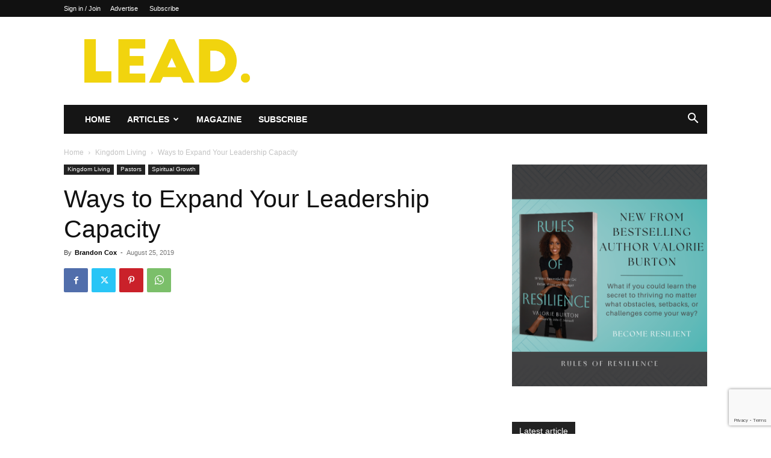

--- FILE ---
content_type: text/html; charset=utf-8
request_url: https://www.google.com/recaptcha/api2/anchor?ar=1&k=6LdB684UAAAAAL1WngzGOfKRjudiRiYbLpCBf3ED&co=aHR0cHM6Ly9yZWFkbGVhZG1hZy5jb206NDQz&hl=en&v=N67nZn4AqZkNcbeMu4prBgzg&size=invisible&anchor-ms=20000&execute-ms=30000&cb=4lvdtp7b5rjn
body_size: 48678
content:
<!DOCTYPE HTML><html dir="ltr" lang="en"><head><meta http-equiv="Content-Type" content="text/html; charset=UTF-8">
<meta http-equiv="X-UA-Compatible" content="IE=edge">
<title>reCAPTCHA</title>
<style type="text/css">
/* cyrillic-ext */
@font-face {
  font-family: 'Roboto';
  font-style: normal;
  font-weight: 400;
  font-stretch: 100%;
  src: url(//fonts.gstatic.com/s/roboto/v48/KFO7CnqEu92Fr1ME7kSn66aGLdTylUAMa3GUBHMdazTgWw.woff2) format('woff2');
  unicode-range: U+0460-052F, U+1C80-1C8A, U+20B4, U+2DE0-2DFF, U+A640-A69F, U+FE2E-FE2F;
}
/* cyrillic */
@font-face {
  font-family: 'Roboto';
  font-style: normal;
  font-weight: 400;
  font-stretch: 100%;
  src: url(//fonts.gstatic.com/s/roboto/v48/KFO7CnqEu92Fr1ME7kSn66aGLdTylUAMa3iUBHMdazTgWw.woff2) format('woff2');
  unicode-range: U+0301, U+0400-045F, U+0490-0491, U+04B0-04B1, U+2116;
}
/* greek-ext */
@font-face {
  font-family: 'Roboto';
  font-style: normal;
  font-weight: 400;
  font-stretch: 100%;
  src: url(//fonts.gstatic.com/s/roboto/v48/KFO7CnqEu92Fr1ME7kSn66aGLdTylUAMa3CUBHMdazTgWw.woff2) format('woff2');
  unicode-range: U+1F00-1FFF;
}
/* greek */
@font-face {
  font-family: 'Roboto';
  font-style: normal;
  font-weight: 400;
  font-stretch: 100%;
  src: url(//fonts.gstatic.com/s/roboto/v48/KFO7CnqEu92Fr1ME7kSn66aGLdTylUAMa3-UBHMdazTgWw.woff2) format('woff2');
  unicode-range: U+0370-0377, U+037A-037F, U+0384-038A, U+038C, U+038E-03A1, U+03A3-03FF;
}
/* math */
@font-face {
  font-family: 'Roboto';
  font-style: normal;
  font-weight: 400;
  font-stretch: 100%;
  src: url(//fonts.gstatic.com/s/roboto/v48/KFO7CnqEu92Fr1ME7kSn66aGLdTylUAMawCUBHMdazTgWw.woff2) format('woff2');
  unicode-range: U+0302-0303, U+0305, U+0307-0308, U+0310, U+0312, U+0315, U+031A, U+0326-0327, U+032C, U+032F-0330, U+0332-0333, U+0338, U+033A, U+0346, U+034D, U+0391-03A1, U+03A3-03A9, U+03B1-03C9, U+03D1, U+03D5-03D6, U+03F0-03F1, U+03F4-03F5, U+2016-2017, U+2034-2038, U+203C, U+2040, U+2043, U+2047, U+2050, U+2057, U+205F, U+2070-2071, U+2074-208E, U+2090-209C, U+20D0-20DC, U+20E1, U+20E5-20EF, U+2100-2112, U+2114-2115, U+2117-2121, U+2123-214F, U+2190, U+2192, U+2194-21AE, U+21B0-21E5, U+21F1-21F2, U+21F4-2211, U+2213-2214, U+2216-22FF, U+2308-230B, U+2310, U+2319, U+231C-2321, U+2336-237A, U+237C, U+2395, U+239B-23B7, U+23D0, U+23DC-23E1, U+2474-2475, U+25AF, U+25B3, U+25B7, U+25BD, U+25C1, U+25CA, U+25CC, U+25FB, U+266D-266F, U+27C0-27FF, U+2900-2AFF, U+2B0E-2B11, U+2B30-2B4C, U+2BFE, U+3030, U+FF5B, U+FF5D, U+1D400-1D7FF, U+1EE00-1EEFF;
}
/* symbols */
@font-face {
  font-family: 'Roboto';
  font-style: normal;
  font-weight: 400;
  font-stretch: 100%;
  src: url(//fonts.gstatic.com/s/roboto/v48/KFO7CnqEu92Fr1ME7kSn66aGLdTylUAMaxKUBHMdazTgWw.woff2) format('woff2');
  unicode-range: U+0001-000C, U+000E-001F, U+007F-009F, U+20DD-20E0, U+20E2-20E4, U+2150-218F, U+2190, U+2192, U+2194-2199, U+21AF, U+21E6-21F0, U+21F3, U+2218-2219, U+2299, U+22C4-22C6, U+2300-243F, U+2440-244A, U+2460-24FF, U+25A0-27BF, U+2800-28FF, U+2921-2922, U+2981, U+29BF, U+29EB, U+2B00-2BFF, U+4DC0-4DFF, U+FFF9-FFFB, U+10140-1018E, U+10190-1019C, U+101A0, U+101D0-101FD, U+102E0-102FB, U+10E60-10E7E, U+1D2C0-1D2D3, U+1D2E0-1D37F, U+1F000-1F0FF, U+1F100-1F1AD, U+1F1E6-1F1FF, U+1F30D-1F30F, U+1F315, U+1F31C, U+1F31E, U+1F320-1F32C, U+1F336, U+1F378, U+1F37D, U+1F382, U+1F393-1F39F, U+1F3A7-1F3A8, U+1F3AC-1F3AF, U+1F3C2, U+1F3C4-1F3C6, U+1F3CA-1F3CE, U+1F3D4-1F3E0, U+1F3ED, U+1F3F1-1F3F3, U+1F3F5-1F3F7, U+1F408, U+1F415, U+1F41F, U+1F426, U+1F43F, U+1F441-1F442, U+1F444, U+1F446-1F449, U+1F44C-1F44E, U+1F453, U+1F46A, U+1F47D, U+1F4A3, U+1F4B0, U+1F4B3, U+1F4B9, U+1F4BB, U+1F4BF, U+1F4C8-1F4CB, U+1F4D6, U+1F4DA, U+1F4DF, U+1F4E3-1F4E6, U+1F4EA-1F4ED, U+1F4F7, U+1F4F9-1F4FB, U+1F4FD-1F4FE, U+1F503, U+1F507-1F50B, U+1F50D, U+1F512-1F513, U+1F53E-1F54A, U+1F54F-1F5FA, U+1F610, U+1F650-1F67F, U+1F687, U+1F68D, U+1F691, U+1F694, U+1F698, U+1F6AD, U+1F6B2, U+1F6B9-1F6BA, U+1F6BC, U+1F6C6-1F6CF, U+1F6D3-1F6D7, U+1F6E0-1F6EA, U+1F6F0-1F6F3, U+1F6F7-1F6FC, U+1F700-1F7FF, U+1F800-1F80B, U+1F810-1F847, U+1F850-1F859, U+1F860-1F887, U+1F890-1F8AD, U+1F8B0-1F8BB, U+1F8C0-1F8C1, U+1F900-1F90B, U+1F93B, U+1F946, U+1F984, U+1F996, U+1F9E9, U+1FA00-1FA6F, U+1FA70-1FA7C, U+1FA80-1FA89, U+1FA8F-1FAC6, U+1FACE-1FADC, U+1FADF-1FAE9, U+1FAF0-1FAF8, U+1FB00-1FBFF;
}
/* vietnamese */
@font-face {
  font-family: 'Roboto';
  font-style: normal;
  font-weight: 400;
  font-stretch: 100%;
  src: url(//fonts.gstatic.com/s/roboto/v48/KFO7CnqEu92Fr1ME7kSn66aGLdTylUAMa3OUBHMdazTgWw.woff2) format('woff2');
  unicode-range: U+0102-0103, U+0110-0111, U+0128-0129, U+0168-0169, U+01A0-01A1, U+01AF-01B0, U+0300-0301, U+0303-0304, U+0308-0309, U+0323, U+0329, U+1EA0-1EF9, U+20AB;
}
/* latin-ext */
@font-face {
  font-family: 'Roboto';
  font-style: normal;
  font-weight: 400;
  font-stretch: 100%;
  src: url(//fonts.gstatic.com/s/roboto/v48/KFO7CnqEu92Fr1ME7kSn66aGLdTylUAMa3KUBHMdazTgWw.woff2) format('woff2');
  unicode-range: U+0100-02BA, U+02BD-02C5, U+02C7-02CC, U+02CE-02D7, U+02DD-02FF, U+0304, U+0308, U+0329, U+1D00-1DBF, U+1E00-1E9F, U+1EF2-1EFF, U+2020, U+20A0-20AB, U+20AD-20C0, U+2113, U+2C60-2C7F, U+A720-A7FF;
}
/* latin */
@font-face {
  font-family: 'Roboto';
  font-style: normal;
  font-weight: 400;
  font-stretch: 100%;
  src: url(//fonts.gstatic.com/s/roboto/v48/KFO7CnqEu92Fr1ME7kSn66aGLdTylUAMa3yUBHMdazQ.woff2) format('woff2');
  unicode-range: U+0000-00FF, U+0131, U+0152-0153, U+02BB-02BC, U+02C6, U+02DA, U+02DC, U+0304, U+0308, U+0329, U+2000-206F, U+20AC, U+2122, U+2191, U+2193, U+2212, U+2215, U+FEFF, U+FFFD;
}
/* cyrillic-ext */
@font-face {
  font-family: 'Roboto';
  font-style: normal;
  font-weight: 500;
  font-stretch: 100%;
  src: url(//fonts.gstatic.com/s/roboto/v48/KFO7CnqEu92Fr1ME7kSn66aGLdTylUAMa3GUBHMdazTgWw.woff2) format('woff2');
  unicode-range: U+0460-052F, U+1C80-1C8A, U+20B4, U+2DE0-2DFF, U+A640-A69F, U+FE2E-FE2F;
}
/* cyrillic */
@font-face {
  font-family: 'Roboto';
  font-style: normal;
  font-weight: 500;
  font-stretch: 100%;
  src: url(//fonts.gstatic.com/s/roboto/v48/KFO7CnqEu92Fr1ME7kSn66aGLdTylUAMa3iUBHMdazTgWw.woff2) format('woff2');
  unicode-range: U+0301, U+0400-045F, U+0490-0491, U+04B0-04B1, U+2116;
}
/* greek-ext */
@font-face {
  font-family: 'Roboto';
  font-style: normal;
  font-weight: 500;
  font-stretch: 100%;
  src: url(//fonts.gstatic.com/s/roboto/v48/KFO7CnqEu92Fr1ME7kSn66aGLdTylUAMa3CUBHMdazTgWw.woff2) format('woff2');
  unicode-range: U+1F00-1FFF;
}
/* greek */
@font-face {
  font-family: 'Roboto';
  font-style: normal;
  font-weight: 500;
  font-stretch: 100%;
  src: url(//fonts.gstatic.com/s/roboto/v48/KFO7CnqEu92Fr1ME7kSn66aGLdTylUAMa3-UBHMdazTgWw.woff2) format('woff2');
  unicode-range: U+0370-0377, U+037A-037F, U+0384-038A, U+038C, U+038E-03A1, U+03A3-03FF;
}
/* math */
@font-face {
  font-family: 'Roboto';
  font-style: normal;
  font-weight: 500;
  font-stretch: 100%;
  src: url(//fonts.gstatic.com/s/roboto/v48/KFO7CnqEu92Fr1ME7kSn66aGLdTylUAMawCUBHMdazTgWw.woff2) format('woff2');
  unicode-range: U+0302-0303, U+0305, U+0307-0308, U+0310, U+0312, U+0315, U+031A, U+0326-0327, U+032C, U+032F-0330, U+0332-0333, U+0338, U+033A, U+0346, U+034D, U+0391-03A1, U+03A3-03A9, U+03B1-03C9, U+03D1, U+03D5-03D6, U+03F0-03F1, U+03F4-03F5, U+2016-2017, U+2034-2038, U+203C, U+2040, U+2043, U+2047, U+2050, U+2057, U+205F, U+2070-2071, U+2074-208E, U+2090-209C, U+20D0-20DC, U+20E1, U+20E5-20EF, U+2100-2112, U+2114-2115, U+2117-2121, U+2123-214F, U+2190, U+2192, U+2194-21AE, U+21B0-21E5, U+21F1-21F2, U+21F4-2211, U+2213-2214, U+2216-22FF, U+2308-230B, U+2310, U+2319, U+231C-2321, U+2336-237A, U+237C, U+2395, U+239B-23B7, U+23D0, U+23DC-23E1, U+2474-2475, U+25AF, U+25B3, U+25B7, U+25BD, U+25C1, U+25CA, U+25CC, U+25FB, U+266D-266F, U+27C0-27FF, U+2900-2AFF, U+2B0E-2B11, U+2B30-2B4C, U+2BFE, U+3030, U+FF5B, U+FF5D, U+1D400-1D7FF, U+1EE00-1EEFF;
}
/* symbols */
@font-face {
  font-family: 'Roboto';
  font-style: normal;
  font-weight: 500;
  font-stretch: 100%;
  src: url(//fonts.gstatic.com/s/roboto/v48/KFO7CnqEu92Fr1ME7kSn66aGLdTylUAMaxKUBHMdazTgWw.woff2) format('woff2');
  unicode-range: U+0001-000C, U+000E-001F, U+007F-009F, U+20DD-20E0, U+20E2-20E4, U+2150-218F, U+2190, U+2192, U+2194-2199, U+21AF, U+21E6-21F0, U+21F3, U+2218-2219, U+2299, U+22C4-22C6, U+2300-243F, U+2440-244A, U+2460-24FF, U+25A0-27BF, U+2800-28FF, U+2921-2922, U+2981, U+29BF, U+29EB, U+2B00-2BFF, U+4DC0-4DFF, U+FFF9-FFFB, U+10140-1018E, U+10190-1019C, U+101A0, U+101D0-101FD, U+102E0-102FB, U+10E60-10E7E, U+1D2C0-1D2D3, U+1D2E0-1D37F, U+1F000-1F0FF, U+1F100-1F1AD, U+1F1E6-1F1FF, U+1F30D-1F30F, U+1F315, U+1F31C, U+1F31E, U+1F320-1F32C, U+1F336, U+1F378, U+1F37D, U+1F382, U+1F393-1F39F, U+1F3A7-1F3A8, U+1F3AC-1F3AF, U+1F3C2, U+1F3C4-1F3C6, U+1F3CA-1F3CE, U+1F3D4-1F3E0, U+1F3ED, U+1F3F1-1F3F3, U+1F3F5-1F3F7, U+1F408, U+1F415, U+1F41F, U+1F426, U+1F43F, U+1F441-1F442, U+1F444, U+1F446-1F449, U+1F44C-1F44E, U+1F453, U+1F46A, U+1F47D, U+1F4A3, U+1F4B0, U+1F4B3, U+1F4B9, U+1F4BB, U+1F4BF, U+1F4C8-1F4CB, U+1F4D6, U+1F4DA, U+1F4DF, U+1F4E3-1F4E6, U+1F4EA-1F4ED, U+1F4F7, U+1F4F9-1F4FB, U+1F4FD-1F4FE, U+1F503, U+1F507-1F50B, U+1F50D, U+1F512-1F513, U+1F53E-1F54A, U+1F54F-1F5FA, U+1F610, U+1F650-1F67F, U+1F687, U+1F68D, U+1F691, U+1F694, U+1F698, U+1F6AD, U+1F6B2, U+1F6B9-1F6BA, U+1F6BC, U+1F6C6-1F6CF, U+1F6D3-1F6D7, U+1F6E0-1F6EA, U+1F6F0-1F6F3, U+1F6F7-1F6FC, U+1F700-1F7FF, U+1F800-1F80B, U+1F810-1F847, U+1F850-1F859, U+1F860-1F887, U+1F890-1F8AD, U+1F8B0-1F8BB, U+1F8C0-1F8C1, U+1F900-1F90B, U+1F93B, U+1F946, U+1F984, U+1F996, U+1F9E9, U+1FA00-1FA6F, U+1FA70-1FA7C, U+1FA80-1FA89, U+1FA8F-1FAC6, U+1FACE-1FADC, U+1FADF-1FAE9, U+1FAF0-1FAF8, U+1FB00-1FBFF;
}
/* vietnamese */
@font-face {
  font-family: 'Roboto';
  font-style: normal;
  font-weight: 500;
  font-stretch: 100%;
  src: url(//fonts.gstatic.com/s/roboto/v48/KFO7CnqEu92Fr1ME7kSn66aGLdTylUAMa3OUBHMdazTgWw.woff2) format('woff2');
  unicode-range: U+0102-0103, U+0110-0111, U+0128-0129, U+0168-0169, U+01A0-01A1, U+01AF-01B0, U+0300-0301, U+0303-0304, U+0308-0309, U+0323, U+0329, U+1EA0-1EF9, U+20AB;
}
/* latin-ext */
@font-face {
  font-family: 'Roboto';
  font-style: normal;
  font-weight: 500;
  font-stretch: 100%;
  src: url(//fonts.gstatic.com/s/roboto/v48/KFO7CnqEu92Fr1ME7kSn66aGLdTylUAMa3KUBHMdazTgWw.woff2) format('woff2');
  unicode-range: U+0100-02BA, U+02BD-02C5, U+02C7-02CC, U+02CE-02D7, U+02DD-02FF, U+0304, U+0308, U+0329, U+1D00-1DBF, U+1E00-1E9F, U+1EF2-1EFF, U+2020, U+20A0-20AB, U+20AD-20C0, U+2113, U+2C60-2C7F, U+A720-A7FF;
}
/* latin */
@font-face {
  font-family: 'Roboto';
  font-style: normal;
  font-weight: 500;
  font-stretch: 100%;
  src: url(//fonts.gstatic.com/s/roboto/v48/KFO7CnqEu92Fr1ME7kSn66aGLdTylUAMa3yUBHMdazQ.woff2) format('woff2');
  unicode-range: U+0000-00FF, U+0131, U+0152-0153, U+02BB-02BC, U+02C6, U+02DA, U+02DC, U+0304, U+0308, U+0329, U+2000-206F, U+20AC, U+2122, U+2191, U+2193, U+2212, U+2215, U+FEFF, U+FFFD;
}
/* cyrillic-ext */
@font-face {
  font-family: 'Roboto';
  font-style: normal;
  font-weight: 900;
  font-stretch: 100%;
  src: url(//fonts.gstatic.com/s/roboto/v48/KFO7CnqEu92Fr1ME7kSn66aGLdTylUAMa3GUBHMdazTgWw.woff2) format('woff2');
  unicode-range: U+0460-052F, U+1C80-1C8A, U+20B4, U+2DE0-2DFF, U+A640-A69F, U+FE2E-FE2F;
}
/* cyrillic */
@font-face {
  font-family: 'Roboto';
  font-style: normal;
  font-weight: 900;
  font-stretch: 100%;
  src: url(//fonts.gstatic.com/s/roboto/v48/KFO7CnqEu92Fr1ME7kSn66aGLdTylUAMa3iUBHMdazTgWw.woff2) format('woff2');
  unicode-range: U+0301, U+0400-045F, U+0490-0491, U+04B0-04B1, U+2116;
}
/* greek-ext */
@font-face {
  font-family: 'Roboto';
  font-style: normal;
  font-weight: 900;
  font-stretch: 100%;
  src: url(//fonts.gstatic.com/s/roboto/v48/KFO7CnqEu92Fr1ME7kSn66aGLdTylUAMa3CUBHMdazTgWw.woff2) format('woff2');
  unicode-range: U+1F00-1FFF;
}
/* greek */
@font-face {
  font-family: 'Roboto';
  font-style: normal;
  font-weight: 900;
  font-stretch: 100%;
  src: url(//fonts.gstatic.com/s/roboto/v48/KFO7CnqEu92Fr1ME7kSn66aGLdTylUAMa3-UBHMdazTgWw.woff2) format('woff2');
  unicode-range: U+0370-0377, U+037A-037F, U+0384-038A, U+038C, U+038E-03A1, U+03A3-03FF;
}
/* math */
@font-face {
  font-family: 'Roboto';
  font-style: normal;
  font-weight: 900;
  font-stretch: 100%;
  src: url(//fonts.gstatic.com/s/roboto/v48/KFO7CnqEu92Fr1ME7kSn66aGLdTylUAMawCUBHMdazTgWw.woff2) format('woff2');
  unicode-range: U+0302-0303, U+0305, U+0307-0308, U+0310, U+0312, U+0315, U+031A, U+0326-0327, U+032C, U+032F-0330, U+0332-0333, U+0338, U+033A, U+0346, U+034D, U+0391-03A1, U+03A3-03A9, U+03B1-03C9, U+03D1, U+03D5-03D6, U+03F0-03F1, U+03F4-03F5, U+2016-2017, U+2034-2038, U+203C, U+2040, U+2043, U+2047, U+2050, U+2057, U+205F, U+2070-2071, U+2074-208E, U+2090-209C, U+20D0-20DC, U+20E1, U+20E5-20EF, U+2100-2112, U+2114-2115, U+2117-2121, U+2123-214F, U+2190, U+2192, U+2194-21AE, U+21B0-21E5, U+21F1-21F2, U+21F4-2211, U+2213-2214, U+2216-22FF, U+2308-230B, U+2310, U+2319, U+231C-2321, U+2336-237A, U+237C, U+2395, U+239B-23B7, U+23D0, U+23DC-23E1, U+2474-2475, U+25AF, U+25B3, U+25B7, U+25BD, U+25C1, U+25CA, U+25CC, U+25FB, U+266D-266F, U+27C0-27FF, U+2900-2AFF, U+2B0E-2B11, U+2B30-2B4C, U+2BFE, U+3030, U+FF5B, U+FF5D, U+1D400-1D7FF, U+1EE00-1EEFF;
}
/* symbols */
@font-face {
  font-family: 'Roboto';
  font-style: normal;
  font-weight: 900;
  font-stretch: 100%;
  src: url(//fonts.gstatic.com/s/roboto/v48/KFO7CnqEu92Fr1ME7kSn66aGLdTylUAMaxKUBHMdazTgWw.woff2) format('woff2');
  unicode-range: U+0001-000C, U+000E-001F, U+007F-009F, U+20DD-20E0, U+20E2-20E4, U+2150-218F, U+2190, U+2192, U+2194-2199, U+21AF, U+21E6-21F0, U+21F3, U+2218-2219, U+2299, U+22C4-22C6, U+2300-243F, U+2440-244A, U+2460-24FF, U+25A0-27BF, U+2800-28FF, U+2921-2922, U+2981, U+29BF, U+29EB, U+2B00-2BFF, U+4DC0-4DFF, U+FFF9-FFFB, U+10140-1018E, U+10190-1019C, U+101A0, U+101D0-101FD, U+102E0-102FB, U+10E60-10E7E, U+1D2C0-1D2D3, U+1D2E0-1D37F, U+1F000-1F0FF, U+1F100-1F1AD, U+1F1E6-1F1FF, U+1F30D-1F30F, U+1F315, U+1F31C, U+1F31E, U+1F320-1F32C, U+1F336, U+1F378, U+1F37D, U+1F382, U+1F393-1F39F, U+1F3A7-1F3A8, U+1F3AC-1F3AF, U+1F3C2, U+1F3C4-1F3C6, U+1F3CA-1F3CE, U+1F3D4-1F3E0, U+1F3ED, U+1F3F1-1F3F3, U+1F3F5-1F3F7, U+1F408, U+1F415, U+1F41F, U+1F426, U+1F43F, U+1F441-1F442, U+1F444, U+1F446-1F449, U+1F44C-1F44E, U+1F453, U+1F46A, U+1F47D, U+1F4A3, U+1F4B0, U+1F4B3, U+1F4B9, U+1F4BB, U+1F4BF, U+1F4C8-1F4CB, U+1F4D6, U+1F4DA, U+1F4DF, U+1F4E3-1F4E6, U+1F4EA-1F4ED, U+1F4F7, U+1F4F9-1F4FB, U+1F4FD-1F4FE, U+1F503, U+1F507-1F50B, U+1F50D, U+1F512-1F513, U+1F53E-1F54A, U+1F54F-1F5FA, U+1F610, U+1F650-1F67F, U+1F687, U+1F68D, U+1F691, U+1F694, U+1F698, U+1F6AD, U+1F6B2, U+1F6B9-1F6BA, U+1F6BC, U+1F6C6-1F6CF, U+1F6D3-1F6D7, U+1F6E0-1F6EA, U+1F6F0-1F6F3, U+1F6F7-1F6FC, U+1F700-1F7FF, U+1F800-1F80B, U+1F810-1F847, U+1F850-1F859, U+1F860-1F887, U+1F890-1F8AD, U+1F8B0-1F8BB, U+1F8C0-1F8C1, U+1F900-1F90B, U+1F93B, U+1F946, U+1F984, U+1F996, U+1F9E9, U+1FA00-1FA6F, U+1FA70-1FA7C, U+1FA80-1FA89, U+1FA8F-1FAC6, U+1FACE-1FADC, U+1FADF-1FAE9, U+1FAF0-1FAF8, U+1FB00-1FBFF;
}
/* vietnamese */
@font-face {
  font-family: 'Roboto';
  font-style: normal;
  font-weight: 900;
  font-stretch: 100%;
  src: url(//fonts.gstatic.com/s/roboto/v48/KFO7CnqEu92Fr1ME7kSn66aGLdTylUAMa3OUBHMdazTgWw.woff2) format('woff2');
  unicode-range: U+0102-0103, U+0110-0111, U+0128-0129, U+0168-0169, U+01A0-01A1, U+01AF-01B0, U+0300-0301, U+0303-0304, U+0308-0309, U+0323, U+0329, U+1EA0-1EF9, U+20AB;
}
/* latin-ext */
@font-face {
  font-family: 'Roboto';
  font-style: normal;
  font-weight: 900;
  font-stretch: 100%;
  src: url(//fonts.gstatic.com/s/roboto/v48/KFO7CnqEu92Fr1ME7kSn66aGLdTylUAMa3KUBHMdazTgWw.woff2) format('woff2');
  unicode-range: U+0100-02BA, U+02BD-02C5, U+02C7-02CC, U+02CE-02D7, U+02DD-02FF, U+0304, U+0308, U+0329, U+1D00-1DBF, U+1E00-1E9F, U+1EF2-1EFF, U+2020, U+20A0-20AB, U+20AD-20C0, U+2113, U+2C60-2C7F, U+A720-A7FF;
}
/* latin */
@font-face {
  font-family: 'Roboto';
  font-style: normal;
  font-weight: 900;
  font-stretch: 100%;
  src: url(//fonts.gstatic.com/s/roboto/v48/KFO7CnqEu92Fr1ME7kSn66aGLdTylUAMa3yUBHMdazQ.woff2) format('woff2');
  unicode-range: U+0000-00FF, U+0131, U+0152-0153, U+02BB-02BC, U+02C6, U+02DA, U+02DC, U+0304, U+0308, U+0329, U+2000-206F, U+20AC, U+2122, U+2191, U+2193, U+2212, U+2215, U+FEFF, U+FFFD;
}

</style>
<link rel="stylesheet" type="text/css" href="https://www.gstatic.com/recaptcha/releases/N67nZn4AqZkNcbeMu4prBgzg/styles__ltr.css">
<script nonce="OOsLQ3IxLAwEyCUmv_0UeA" type="text/javascript">window['__recaptcha_api'] = 'https://www.google.com/recaptcha/api2/';</script>
<script type="text/javascript" src="https://www.gstatic.com/recaptcha/releases/N67nZn4AqZkNcbeMu4prBgzg/recaptcha__en.js" nonce="OOsLQ3IxLAwEyCUmv_0UeA">
      
    </script></head>
<body><div id="rc-anchor-alert" class="rc-anchor-alert"></div>
<input type="hidden" id="recaptcha-token" value="[base64]">
<script type="text/javascript" nonce="OOsLQ3IxLAwEyCUmv_0UeA">
      recaptcha.anchor.Main.init("[\x22ainput\x22,[\x22bgdata\x22,\x22\x22,\[base64]/[base64]/[base64]/ZyhXLGgpOnEoW04sMjEsbF0sVywwKSxoKSxmYWxzZSxmYWxzZSl9Y2F0Y2goayl7RygzNTgsVyk/[base64]/[base64]/[base64]/[base64]/[base64]/[base64]/[base64]/bmV3IEJbT10oRFswXSk6dz09Mj9uZXcgQltPXShEWzBdLERbMV0pOnc9PTM/bmV3IEJbT10oRFswXSxEWzFdLERbMl0pOnc9PTQ/[base64]/[base64]/[base64]/[base64]/[base64]\\u003d\x22,\[base64]\\u003d\\u003d\x22,\x22w4pPdMKvwrFJTsK4bkJhw6AiwqXCt8OSwrpawp4+w7InZHrCj8KUworCk8OLwpA/KMOYw6jDjHwawoXDpsOmwovDikgaLMKcwooCBD9JBcOtw7vDjsKGwpVqViJSw5sFw4XCpzvCnRFyRcOzw6PCgyLCjsKbX8O0fcO9wrZ2wq5vJy8ew5DCv1HCrMOQPMO/[base64]/CgX8OBcOILUXCkVApw5LDuwjClU0tQsOKw4sSw7/[base64]/BRXCh8KSc3XDuh/[base64]/DgsOZwrzCqXJ4R8KaU1g7fsOLw75zwpN4K07DqDBDw6pKw53CisKew4QIE8OAwp7Cs8OvJG7ClcK/[base64]/[base64]/DokTCrMKdGsO9w5YQVMOQbcODw5Z5w500wp/Cs8ONRy/[base64]/Du8OxYcOba0tLw5QhFWopXMKuwqNWFcOMw67DrsO5b2N7QMK1wrnCu0duwoXCnjTCqgIhw7BLUicsw63DpW0FVH7Csz5Dw47CrDfCiXdQw5BoKMKKwprDj0LCkMKYwo4Hw6/[base64]/Du8OzacKRNcORw6/ClhQEw73ClMKCF8KrLy7Dp2UkwqbDmcKSwo7DrcKMw4pOLsOXw6A1MMKaF3Yhwo3DhAMVaFsIOT3Dq2rDsjJ7VgHCnMOCw6hAfsK9Dg5pw6ROZMOMwoRUw7nCugE2dcOTwplRb8KXwo8tfk59w60/woQ3wpbDm8KKw57DvUlSw7Ijw7HDgC4VQ8O5wpNZZMKZBFjCtmHDpmwGWsKqZ0TCtydGPcKtCsKtw43CjxrDjkArwpQiwqx5w7ZEw5HDqMOrw4nDpsKTSTHDogoVdl1XJDwJwrxQwq8Xwrtgwo1gOAjCkA7Cv8KBwqElw49Xw6XCpF4/w6bCpQfDhcK8w7nCkn/DjyjCgsOPMT5BAMOpw5pVwqfCk8OGwr0Lwqdmw4EnbsO/wpXDnsKqL1bCpcOFwopkw6rDuT4iw7TDucKHDnEVZDnChRZmZsORdWPDp8KPwqzCrR7Cj8OVw6jCucK3wp00TMK2bMK+L8O6wrzDtmw0woIcwofCpXwhNMKscsKvXj7Cv1U1E8K3woTDusOZPi0mI2PCjGvCv3/DlyA3aMOMaMOFBFnCjlHCvjnDnn7DlMOscsOcwrfCtcOMwqp1GyPDkcOFBsODwqXCpsK8Y8KwFi5xQWbDicOfKcOyPG4kw5lHw5HDhmlpwo/Dq8KYwosSw7wtWmA/IDhqwos1wrLDsVk7B8Kdw6XCujAnGRjChAJiDcKST8KLd3/DpcOewoUeBcK7JQlzw7IlwpXDs8OECDXDr3XDn8KlN00iw5XCq8KJw7XCu8OAwrfDrHQGwojDmCjDr8OQR0tZZ3o6woDCksK3w5PCu8KtwpJoNTogZGMYw4DDiHXDrQnDu8Khwo7ChcKbaX3DtFPCtMOyw4HDo8KAwpcIKR/CsUklRT3DrMOtJmTDgE3CkcKAw67CjVE3Kj0swr/Dh0PCtC5MG0tww77DoDdwCjZ9EMOeX8KJH1jDoMObeMK4w58JVTBkwrvCgMOdccKBA3kRGsOVwrHCsQrCswkzwrDDpcOywpvCjsOPw4bCvsKFwqkhwoXCrMKbJsK5wqjCvBQiwrMkSVfClMKlw7bDmcKmA8OYW3zDkMOWeivDsGXDnsK9w6toUsOaw7/[base64]/w5/Cgx86fcK6UsOew4Bjw4FceTbDjMOPwpPDizFuw7TCmhMXw6jDlk0mwr/DnEZOwrxYNC/CgB7DhcKGwqnCmcKbwq5cw6/ChsKDclzDusKVK8KEwqV8wpcNw4jCl18iw7oZwobDnR5QwrXDscONwr9jYg/[base64]/[base64]/CrcOxwq5vT8OiwqHCtcK3bcK6wqRJw6PCg2/DusK5fsK3wpEiwplvfXw6wofCosOzV0hhwrxuw4vCpWFAw7o/SBoxw60Tw6bDo8OeJWwXWUrDmcOJwrNJdsO0wpHDm8OaMsKkXMOtW8KpGhLCosKwwojDu8OnKVAsSFXCj3o/[base64]/[base64]/CosO7dWnDuDHDs8OJBCXCrsO/wqF1A8Kww54Cw7slG0k6b8Ktdn3CgsOAwr9fwojCgcKYw6ELAgbDhFjCvRFAw404wrVAOwQiw69TeTHDh1cMw6HDoMK2XAtOwr9qw5MLwqbDmTbCvRXCocOtw5jDnsKACwFXasKxwr/DqCjDoh0lJsOLQsKxw5YQHsOBwrLCucKbwpXDkcOEOwt8SRPDiHTCrcOKwonClRcww6LCscOYD1nCq8K5d8O0M8Owwo/Dty/Dqyx/NCvCjW00w4zChGg9I8KdNsKmbkjDnEDCjUYpecO4OMOAwrDCnXoPw4rCrsKmw4loJB/DqVx3ARLCixYkwqDDlVTCrGLCugVUwqYSw7PDo3lgL3kVf8KtGkwlacO6wrRTwrwjw6cLwpw9Qj/DrjkvAcOsfMKNw6PCm8OZw5nCsVYeC8Oww6cgbsO6IH0Qfng5wq8ewrliwp/Ci8KrfMO2woTDn8K4YkESKH7CtsOswpgow5tOwoXDtgHClcKBwrNyw6HCoQvCicKYPD0cPE3DhsOoUTAow7bDoj/Cs8OCw71zMFI9wowIK8K9TMOXw6MOwqIxGMKnw4nDpMOJGcOvwpxlRBfDk0QeAMKTcUfCoX0lwpjCg2EJw6F/YcKWfXXCrCrDsMKaX3bCh2Afw4ZPdcKJCMKvU2UoUQ/[base64]/w6LDjMO0wq8pw7oWJHYywq4xNMOrwozDhlY6bhIUbsOXwrbDm8ObLE3DqR/DowxmOcK5w6PDjsOYwqfCn1pywqDCiMOeacOXwrEYLCPCo8O9cC1Fw73CrDHDmSNbwqtbB21hfE/DoE/CvcKeLQ3Di8K3wp8JYcOIwrjDpsOww5rDnMKswrvCkDHDg17DpcOtS1/[base64]/Ds8K/Z8OxwpZfwp4+w7zCvixzwrvDgH3DhcOKw5hJMBZPw6TCij54woArasO7w6fClUlnw5/Cn8OeDcKmHgzCmirCq2JywoZrwrkNJ8ODemJGw7/CpMO/[base64]/wpQzwo4fwr93OlsMw7dVw4XDljN9BsONfsOMwq5tSGoxLGPChiEHwp/[base64]/CqWlwYMOKADHDg8OZw7ARwq/Dj0QKMGAjE8OuwpMKX8Kzw7EfXU7CnsK1RmTDoMOow65vw7XDscKqwq1SSWwGw5rCpDl1wpt1aB44w5rDncK8w4/DscKOwp8ywoTCkh4fwqDDjcK5FcOtw75FTMODRD3CrX/Cs8Kew4vCjl57QcObw5hREl54UnPChsOYY0fDm8OpwqUFw5lRXHPDiwQ7woPDscKYw4LDrcKhw7tvC34KAls8XzrDoMOzR25Vw77CuD/Cq087wqEQwpJ+wqPCpMO0w6AHw5jCgsKhwoDDoxXDrxPDtDELwotiIFXClMOlw6TCgsKVw47CrsOFU8KOLMO8w4PDp27CrMK9wqUSwrrCmHF/w7fDmsKaQBoIwr/Dv3HDsg/CgMOdwq7CoGRIwpdRwqLCocOrDsK8UsO+Y1BLPyIzfsK0wrkHw7gnaFUoZMOVLkciCDPDhTtRecOrChAEIMKKKXbCg1LCu39/w6ZKw5DCgcOBwqZcwrPDjwATbDM+wonDvcOSwrHCo2XDq3nDlcOiwotew6rDnigXwqHDpiPDnsKqw7rDsV8fwrwBw7Niw6rDsmTDqCzDv2HDqsKFBRfDssK/wq/DmncPwogOD8Knw49RDMKqfMOxw6LCgsOOGiHDpMKxw7lCw6xCw5/ClzJpVlXDlsO0w73CtgdLesKWw5DCrsKafW/[base64]/DhcKKw4TCiMKgw58DHBPDoy50JcOzwpDCl8K9w7bDrMKiw6jDlMKAacOcG1DCiMOiw7o4OlZoFsO5PnTCu8K/[base64]/DvsK1w4wswo/Du8OXw4vCvC91MsK2worCqMKhw7oEbcOsw5HCtcOSwoA9IsOIMALChXoSwqzDpMOfD2PDhyhCw75TViYGXX7ClsO8bAMPw7FEwrYKTh54Sks+w4bDjcKOwpF7wpMrBm0BY8KMGAxUHcOzwp3Ck8KJZ8OsY8Oawo/[base64]/w6jCp23ClGTCp8KyExIyNcKXw6otCVfCvsKJwrAmRUjClMK2ZMKgLx8uPsK/[base64]/[base64]/CvQJBegJ/w7vDqcO8wpl7wpZYwrXCjRwxw7/[base64]/G2gsZgDDtcOka8OBw6gGUg1IZUjCgMKGHRxsYlxxQMObBsOVKyRaBATDt8OWQ8KDE0F7eTdWXnA3wpPDihdRXMKpwojChTDCmQJGw6Bawp4QOhRfwr3DmgHCikjDn8O+w5VEw6xLIcO/wql2w6PClcKuZ0zDiMOqEcK/N8KZwrPDrsOLw47DnBvDvy9WKiPCq3xYGUnDpMOlw6o/w4jCicKVwo7CnDgqw6xNLmDDvh8/[base64]/DvsKwwo4EJzwtw5h7KsOIasKAecKhw5FJw7XDvcKew6VfbMO5wqHDqxt4wp7DrMOSW8Opwo4eXsOuQ8KDKcOPacOvw6DDt23DqcKkFsKKWhrDqw7DmFIwwoh5w4HCrlfCrm3CvcK/CMO3STvDpcOkKcK4ecO+EC7CscOfwrjDkFl0R8OdHsKkw4zDvCDDjMOzwrHDlMKYWsKHw6fCucOQw5nDsRcoL8Kra8OFXggIRMOtQjjCjxHDiMKHd8KmRcKrw6zCiMKKChHCvsKvwpvCrjl/[base64]/w5TDs8KfEMOxw6lzw4gMccOfUysiwpDCkxrDu8Ohw68Db2gdUH7CvF/ClCIOwrLDg0PCrsOBQ1XCrcKPUmjCpcOcDlRlw4jDlMOxwoXDgsOUIVEFZcODw6xSNRNWwqoiKMK7ScKnw75WWMK1Ij12QMKoNsK/wobCpsOZw4RzW8KAHz/CtsOXHQbCssKSwq3CgHfCgsOFcnNRF8Kzw77Dj21Nw7HClsKbC8K6wocES8KKFF7DusKnw6rCjg/CozcSwrcwZ3dwwoLCtg9qwppVw77CpcK6w5/[base64]/[base64]/[base64]/wqxzw73Cphojw7scVMKQwpM0w79Pw4fCqSBnw4pZwqfDr2dKLMKjCMO5N2HDliZ7esOhwp1HwrbDmWpJwp4JwpoqU8Oqw5cVwoPCoMOYwokfaXLCl2/DrcOvMELCnsOHPGrDjMKHwqYQIl4zY1tXw4siOMKBJHwBNWQqEsOrB8KNw583Ni/DrWo4w6t+wolhw5jDkWnCt8OEAlB6D8OnDHkPE3DDkG1bE8OLw6MVY8KRQVrCqiouID/DqMO1w5PDm8Krw4HDizXDmcKxBmXCucOqw6DCqcK6w71cAkk+wrN0KcKRw45TwrYYdMOEBC7CvMKmw5jDkcKUwo3DtC4hwp0+HsO3wqzDgCrDssO8JcO0w55mw7ohw5gCwpNeX3DDiUkEwpgcb8OQw5hfMsKrP8KfMTAbw7vDtgzDgH/Cqn7DrE/DjUfDp1gkcifCm1TDtldkasOvwpgvwqZswoodwqpAwptBWsOnNhbDlVFzL8Kmw7sOWzJewop/HMKww6xHw6fCmcOZw7hhI8OKwoUAOcKPwo/Di8KZwqzCijdrwrjCjhQ9GMK9ccOyG8KOw5Ufwqkxw5xXcnXCncOgE1/ChcKIFHNXwpvDhD5fJTHDncO9wrkmwrhxTFdXK8ObwoXDjVDDh8OkSsORXMKUK8KmZWzCgMOxw6nDuwZww7TDrcKhwrTDvwpxwpvCp8KYw6thw6Jnw4/DvX5eC3bCjcOtbMKKw7B7w73DuhHCoHtPw6Jsw6LClCLDngBLDsKiO1TDi8OULyrDoRoefcKAwp7DtcOhBsKbZGhhw7hUIsKmw5jCtsKlw6PDh8KFBgYhwp7CjDJ8KcKWw4jClCkfFCPDpMKuwpkIw6/DmVwuKMOpwqXCgRXDtE9Awq7DtsONw77Ch8OJw4tuIMO5VXgye8OebXBjLjtfw5jDq2FJwrNVwptlw6XDqSZ5wrXCjjEGwppewqddYiXDgcKFw61gw51+EgRcw4Qjw7XCpcKbJVlQU0vCkm7CgcK/wpDDsQs0w4UUw5/[base64]/Cn8Olwos3wqLCtMOFw4bDgjfCpHkJSsOLwrADA3PCjcKSw7nCosOrwqzCnnrCocOAw5DDoSLDjcKNw4XCncKVw6x2GyVIOMOrwqQBwrxaLcOkJw8sHcKLIGrDucOpBMOSw4DCgBrDuxB4ezhNw7rDrnIZW3LDt8K9GgXDuMO7w7tMOG3ChDHDvMOow7Ynwr/Dm8O6eFrDp8Oew5tReMOXwqfCtcKhHi54ZVbDvS4+wrxFfMKwCMOfwogWwqg7w6fCuMKWB8Kqw7ZOwojClcOBwqEhw53Di0zDtMOXKwFywq7Cm04/NMOiQsOPwobDtMOiw7vDqXHCv8K1RGwSw6jDo0vCik/[base64]/DnMOYw6RNWnbDiUzDv8OkKUHCsMKOACNjLcK+Mx1/wprDmcObSVQIw5ksdx0JwqMeGhTDusKjw68WN8OnwoHCi8OGLBPCiMO+w4PDgAjDrsOTwo0jwpUyeWzDlsKXfcOFGRbCtcKNQG7DjMKgwoFJZUUUwq48SEIsdcK5wpF3wrTDrsObw4VzDjvDmiddwpZWw7JVwpJDw6ZKw5DCjMOlwoMpYcKiSDnDksKtw70zwqHDry/DhMOEw5F5GEYQwpDDk8K9w4UWAnRfwqrCvFfDoMKuf8KIw6zDsEZ/woc9w7UVwqfDr8KnwqQCNHLDhjDCsyTCscOTCcKEw4FPwr7DgMOvfljCtEXCpjDDjn7DoMK5RcOtTcOiRlHDnsO+w4DCvcOZC8Kiw6TDtcO6ScKIHcK9PsOhw4Vee8OhHMOlw43ClsKVwqVvwqhFwqUIw6www7bCjsKpw77CksKybiUzJil6bFBawpUCw7/[base64]/ClcOtesOGwq0ywr3CgiAnMipiC8KeKF0mPsKCW8KISVzCrSvDrcKXPThKwoA9w7N/wpzCmMODD2tIGMK2w7XDhi/[base64]/DpcOVW0PCnMKWwqnCj2tMN8KBw5hZwrjCscOiVcK0HzPCuRrCrCfDv3B4KMK0J1fCq8KVwoszwpoERcOAwqXCpS7Cr8OncWrDrF1nFcOkasKkJz/DnTHCk1bDvnVWesKvw6PDpRZOMkJAcR1hWUtFw4thIlXDtnrDjsKNw7DCsWMYT3zDrRojJEXCmsOlw7AFWcKrT0I4wpdlUk5dw6vDlMOrw6LChEcowqRsehM6woJcw5HDm2FywqtrZsKBw4fCucKRw4Ihw7IUHsOnwp7CpMK6f8OBw53DuyTDq1PCo8Kfw4/Cn0ssGiZ5wqvDlQ3DrsKMFwHCrj1xw7vCuyzDvDUKw6AGwobDkMOYwrtswoDCjArDssK/wo1iERN1wo12IMKSw7LCn0fDi0rClTzCv8Ouw6VLwoLDkMK/wqrDrT9pfcOMwoPDkcKLwp0bM2TCt8OEwpcsdcKkw4/Ch8Olw6vDjcKpw6PDjQrCm8KYwo1pwrZ+w50CPsOhUsKVwrxDLsKaw63CksOcw7EPSRtoXwTDmBbCoVfDtBTCsg5UZcKyQsOoJcKQQyV6w78yHGDChDfCs8KOEMK5w7HDs31MwoUSJMO/BsOFwoF7QcOeUsKbGhp/w75gZA5AWsO2w5vDoRrDsClpw4/[base64]/DisOcw4peAyLDj3wvw43CmcOsw7XCnw3DjV3Dr8KRwpIWw4QrYkk/wrvDoyvCrsKTw7t/w6PClcOmQMOZwrRUwoBiwrrDslHDrcOnMHbDrsOcw4vDr8OgdMKEw4JiwpYuYRM9GVFTAmDDh1RTwo5kw4rDq8K8wpHDqcOpBcOWwpw0dsKIWsKww6DCpEoSZCrCp1DCg3LDtcKUw4bDsMOIwpdmw5EKRwPCtiDCmU/CgwPDvsKcw75JNsOrwqg/dMOSLcOtBsKCw6/CtMOgwpxiwrRDwoXDnnMWwpcpwobDjQVGVMOVeMOnw53Dm8OoWDwBwrfCmEZNeBVCPCrDlMK2WMK/eSEwVMK0Q8KgwrHDo8O3w6PDsMKUZEXCq8OLc8Ovw4vCmsOOZV7Dk2wsw4nDlMKrWinCk8OIwr7Dhn/Ct8OoccOef8OdQ8K/wpjCq8OKJMKbwopaw5xoOsOrw4Jtw6cQMF5Ww6Vdw7HDq8KLwrx5wpjDsMO8wqkbwoPCumfDpMOBw4/DomcOaMK/w7bDkFh/w4J5cMO8w5MQGsKMLCUzw5Y3YsORMiYYw5w5w6J1wqNzRhB7OjbDicOSeALCpx8Cw4fDlMODwrDDkB3DlzjCicOkw6YOwp7Cn2MxXcK8w7p/w5vCvSrDvCLDlsOiw4rCjz/ClMOHwr3CvmfDlcO9w6vCiMK7wrzDqEY2dcO8w78pw5bCkcODXG3CjMONXX/DthnDsB8iw6jDsx/DqGjDiMKRCBzCucKaw5E3ScKcCy4+PhHDgGw1wqECCRjDnETCvMOpw6cKwqFAw6VEEcOdwrQ7H8KswrIYWBM1w57DqMOJCsOMMjkXw4tGHMKNwqxaPRREw7PCm8O+w74fFnzCiMO9PsOHw5/[base64]/DlsOpwod6Ww57aVLDrhvDpS/Du8O9woYXFcKSw5vDgiwbYEjDnF/[base64]/DvsKMW8OddF8hSsK/w4BkasKWVSXDgMKGHsKLwo0Nwo5sJyTDqcO+QcOhREbCtcO6w7V2w40TwpHCk8Ohw65LQEMvHsKyw6kcEMKrwpwWwqdWwpRREMK1XnjCv8O/DsKTfMOSHQbCu8OjwrjCksOgbklHwpjDnCcwHi/Cm1XDvghFw7DDmwfChQ0yU17CngNKwr3DhcOfw57DqDMNw63DtsONw5jCmSMJZMKIwqVLw4dEGsOpGivCjMOdPsK7O3zCk8KEwpYRw5MHI8KAwojCriIwwo/DjcOQKDjCi0Ahwo1iw6nDpcKfw7I4wp/CnHwnw4YCw6s4QFbClsOJJcOwFsObFcKYIMKdemVhawFFTnbCpcOCw6nCs3MLwqVuwpDCpMOEfMKgw5XCriscwp1hUH3DtyDDqQU/w6IXcCbDiyFJwpZnwqEPHsK4ZSRQw6AsYMOWOEQjwqlhw6vClGkTw79Uw5xDw4fDmm9JDg9zGsKpScOSEMK/[base64]/[base64]/ChMOxIXVSWzLCucKrwokNwo7CgcO5ecKJSMK3w5LCnwNEalrDrShJwogaw7TDq8OFUBx+wrTCuGlhw6HCr8OnMsOScsKcBA99w63CkwjCuHHCh1J7ccK1w7d2WS0ewp9OUzPCrhJIUcKPwqjCukFnw4vCvDbCi8ObwobDgTnDocKZNcKLw6/DoHfDjMONwonDjH7CvwZkw4tiwpEMOAjCu8K7w6fCp8O1C8O7RCTCkcOyfiYWwooZZhvDtwTCg3kSE8OCRwLDtnrCk8KIwojDnMK3WWZtw6nDjMO/wrIxw4tuw4TDuj3DpcKkw5Zfw6Nbw4NSw4JYOMK9OnDDmMOZw7HDvsOkGcOew47DsTESLMK4cH/Dun1NccK8C8Orw5BbWE51wogSwoTCi8O/T3XDrcKGJsOlX8O2w5bChnFUScKKw6lkECjCuRvCkhvDm8KgwqhbL2HCvsKqwpLDsQdrYMO6w5nDv8KZWk/DuMOKwpYVHm8/w4sew6rDm8O+LMOVwpbCscKCw4QUw5x+wr0Cw6TDv8Kuc8OIR3bCssO9bmQjF3DCnipHaTrCjcKya8KqwqkFw5Mow4lzw67DtsKgw79iwqzCoMO/[base64]/wo1cwrVqdwgoO8OtWQXCuXHChcOZw75Sw5lpw4sCWTAmRcOmBlPDtcKCNsOkekttdWjCjT93w6DDv394FcOXw7tlwrxWw4YYw5YbekZ5G8OCScOmw41Iwqpiw7zDtMK8EcKKwqxAKUk/ScKAwqV6KgJ8REUiw4LCnMKOTMKQM8OtTTTCgQLCqsOLL8KhH3hSw63DnsOxQ8OYwro9IMKgOSrCmMOHw4DClkXCoWtQwrrCisOAw5EISntTHsKICBbClB/[base64]/CucOTw6LDnsKsKMKWwoUYw6LCpMKVwo5odMOLwr3ChsOKRcKLYRHDvsKTBSfDt2llLcKvwqnChMOmQcKxNsOAwr7CvRzDuhTDkkfCoSbCusKEOho/w6NUw4PDmsOsDVHDrHXCkwYwwrrDqcKAF8OEwr8kw7Enwq/CpsOSVcO1D0LClsKpw5PDmQHClzLDucK2w4pDDsOfFWIeT8KsGMKBEsOrLEY7QcOswp8qN07Ci8KCW8OJw50cwr08U2gsw4F0w4zDpsKfcMKKw4Azw7/DosKhwozDk10vZcKgwrHCo3zDh8Oaw7oowoVvwo3CgMOUw7zCoDFlw7dqwq1Sw5vCuT3DnH9kWXVHN8Kowq0WR8Ojw7HDk0PDlsOiw7BvTMO1S3/Cm8K4HXgYSg8wwotXwp8HQ2fDpcOkWGbDt8KmDG4gw5dPA8OIw5zCpA3Cq2zCrwXDg8KZwoXCo8OKCsK8H3/DrVhIw4BRQMKlw6Y9w4ITCcOOJSbDqMKNQMKEw73Dg8KwZhwQFMK7woLDuEFKw5nCh0fCj8ORFsO8FFXDghzDuznDsMO5KH7Dizc7wpJNBkVUBsOdw6RgM8Krw77CozHCpnPDvcKjw5/DuzVrw7DDqh11GcOwwqjDjhHCjSJJw6LCunMUwq/[base64]/Dl3XDtcOZLsOKwrrCpFDCk2FxQcONSjldH8Ovw7lxw5YxwqDCk8OEFQZ4w4zChgXDqsKTaiY4w5nDrTjCqcOnwpHCqFrCjzhgPE/DsncQSMKWwonCtT/DkcOqJnfCvDJdBXUDTsKwYj7CvMOFwpc1w5siw50PJsO7wrrCtMOewqjCrR/Dm2sVf8KKFMO+O0fCp8OtazgNYsOeXUN1QADDjMKCw6zDqXfDssOWw58Ow4dFwqUOwocTdnrCvMOeJcK+GcOVBMKOfMO6wqQ4w6IBaCFeEnw6w7/ClFjDtWVAwrzCgMO1YhMEOgbDjsKXNidBG8KbBirCr8K7OQpTwpZqwq/CvcKfTG3Cqw/DlsKAwoDDhsKjHznDhVPDsU3Cs8OVOg3DuTUHeRbClGIewpTCu8K2czPDth4hw57Cj8Kmw5vCvsKgalYTei0oBMOcwphTE8KpLEp+wqF4w5jCo2/[base64]/IxUhIHMjJ0zCpmHDpEHDuCcJwpUkw69/[base64]/w5bCv8OXJmpIw7nDkXnChMOBw7PDuHzCvmpfw7hUwrENBcKEwrTDu0oIwqTDnkDCnMKgJMOAw6c6GsKVTDN/[base64]/DrADDssOGBh/DhibCpGETe8KdwqrCgwHCizjCtFHClWHDmH/[base64]/bT8rw68fw4LDgcOmM8OQw5fCuA3DokImYn3CvMKyNhdFw5fClR/[base64]/DuQbDgcOlTMKJKGLDl8Obw7nCmiJwwo0TLzU0w5UefMK6N8OOw5pzfzF5wqVoEgTCqXNzMsOCSRhtacKVw6TDsRwUXcO+ZMKDV8K/dBjDqE/[base64]/FBDChMKff0VgAzvDt8OZwp8COcKIwozCtcKRw5vCkAY/QD7Dj8KmwofCggMtwp7CvcK0wpYyw7jDgcKZwp7DsMKrdSltwp7DnGDCpVsawq7DmsKRwqobccKCw7djfsKYwqESbcKOwpjCgcOxK8OQC8Ozw5HDnFTCvMKFw4omdMO0FcKRecKGw5XCgcOdMcOGNw/DvSoewqNHwrjCvsKmIsOENcOyC8OtEHNZQA3CqD3CnsKaH29Tw6cww4HDhExzFg/CnAFQUsOCLMOdw7nDncOLw5fCiArCiFLDug5ww6DCjjXDs8OQwrnDo1jDrcKFwpYCw5lVw4gow5EeJA7Cox/Dtlk8w4DChTh8W8ODwqAbwq1LCMKPw77CkcKVAsKVwpPCpQjCsh/[base64]/[base64]/Cg8OIdCsHwrQ3dMOUQsK9wpzDucKJf2Jiwp8HwoIlC8OiwpIwKMKPw6RQdsKWw41JfsO4wqMmBMK0DsOYGMKhFsOdbcOPDiTCusK+w4tNwrrDphPDm3/[base64]/DlR7DvUPCscO7Ez7Cm8Osw4/CunrDkcOpwq7CrDBGw4jDm8OhJxg/wrQywrRcJivCpgFNGcOww6VSwq/Dnz1TwqFjZsOBasKjwpXCpcK/wpzCqEUPwp9QwoPCrMOOwpvDr0rDmsO/PsKHwonCjQh0CGM9EgnCpsOvwqlow59Wwo04PMKPCMOzwovDuiXCqB8Vwq1kSGrDt8KUw7ZZZhUqOsKTwrs+QcO1dl59w5oUwq9FJRrDmcO8woXCs8K5agpywqPDhMK+wozCvATDkjvCvHnCs8KWw6Ziw44Cw7/[base64]/DqMO9wqbDg8Oyw6rCnW5NbsKKwpcoJhs4w7nDgi7DoMOZw4vDnsOiU8OswozDrMKhw4XCtTlmwo8PXMOOwpFUwodvw7/DgsOGOkrCjVTCsm50wooWDcOtwojDocKiV8K+w4vCjMK0w7ZMNgnDsMKmwp/CiMOXPF3DokUuwpHDoHwKw63CpEnDo3F9dl5VcsOQO2FFWlPDhlnCscO2w7LCkMOWFEnClk7Cows/UTfCh8OBw7lCw4hywr5uwp0qbhjCkmPDkcOBfMO+J8KsbQcpwoPCgGgIw5/CmknCo8OAbMO1bR7ClsKFwrHDlcOTw6kBw4nDkMOfwr/Ct2s/wrdtB1HDjcKTw5PCssKedVUrOSA/wo4pesOQwrxCIMOVwqvDr8O+wp/[base64]/[base64]/[base64]/w6XCsXolw6NTVcKdeMKtTsKKwpPDj8KkKErCm0xNwp0/wqwnwpkHw49sNMOZw7LCmzkvTMOuCX/Dq8K3KX3Dr2RVeh7DoC/Chl3DrMKTw59pwoBJa1XDlTsQwq/CpcKpw6AvQMKSbQ3DpD3CnMKjw68tYsO8w5RxXcOOwqfCj8KtwqfDkMOtwoFOw6AoXsKBw5c2w6DClmdhQsOOw5DCjH1wwp3CncKGKDd/wr1jwoDCpsOxwo5OI8Owwq0iwr3CssOYIMKERMOpw7oRXQPDocOuwox+AQTCnHLCjTRNw53CgltvwonCu8OIaMOaMCdCwoLDi8KUfFDCvsK8fDjCiXPCsyrDkj51b8O3EcOFXMOqw4hiw5cnwrzDnMK1w7XCvi7CqsOswrkNwonDt1/Dhnd2NA5+PzXCnMOHwqQvBsOxwqp8woIvwoAoX8K4w5PCnMOFPyJsfsOVwogOwo/[base64]/[base64]/DvB5mB8Obc0rCqwLCtcOEasOgwqjDtk8JRMOzHsKFw7wMwr/DlGnDoF8TwqnDu8KjasOcQcO0w7h7wp1BK8O/RC44w5JkBiTDusKcw4d6J8KiwrjCjEhsFsOLwoLCo8ODw7rDpg8FTsK/VMObwpE8YkVKw4xAwp/DjsKLw689VQjCkFnDg8KHw49zwrZ3wo/Clw1GL8OiZBFNw4XDslXDu8Kvw4hMwrbChMK2KENTRsOfwp7DnsKZP8Oew5lHw6sqw5VtNsOtwqvCrsO0w5LCusOMwoUqAMOBO2jCkm4ww6IhwqAaXcKbdw1TJyfCosK6WAZuPm9Iwq4ew5/CoTfChXQ+wq0wAMOaRMOzwpVuTcOcC18ywq3Co8KAZcOTwrDDolx6HMKxw6zCmcKsexXDvsOQTsOawrvDmcKuKsKHZMOYwq/CjEArw71DwpXDrGNvaMKzcXhCw6jCvD7CucO1e8OGa8OQw5DCh8OeUcKnwrnCnMOMwo9MXWwuwoXDkMKXw4FPRsO6bMK/wot3ZMKswqN6w6fCvMOIX8O+w7rDg8K+AmXCmiTDuMKPw4bCgsKWa3NUcMOYRMOHwqw5w44cUEUmIDN2wpTCq0rCpsKrXRbDkATDgUFvTEHDiXMoK8OCP8OCPD/DqgjDlMKYw7hwwpcPWSrCqMOtwpc/DirCtz/DsXRgGcO+w5vDmTd4w7jCgMO+MV8tw53Ci8O6VEjCpWIRw4djdcKLasODw4DDmRnDn8KTwqPCqcKVw6ZvfMOkw4jCrTEUw5rDjsOVUifChjAfDz/[base64]/Cm8O0w4F4VsOeGSoQw57DuMO8acOzw7HCnQfCg1gwWAwUcFzDssKrwpXCvmsPfcOFH8O0wrPDnMOBc8Krw5MnPsKSwq8Bw5sWwr/CssO+V8K0wq3DmsOpJsOzw5vDgsOQw7fCrlfDuQ9Gw7JWAcKRwpXCg8KxXsOjw4zCusO/egUQw5DCr8OLFcO3I8KvwroGFMOFRcOUwopld8KXBygEwoDDl8OeIGkvBcOpw5DCp0tMYW/CocKKQcKRZypUBk3Dj8KRWg1YfFBsBcK9RwPDp8OjT8KHD8Odwr7CnsO5dCTDs39sw7/DhsOcwrbCjsODeArDsm3Ci8OEwpJCNATCjcKvw7PCgsKZX8KHw5U7ElvCr2IRLx3CmsOZVTTCvVPDiiQHwogsRCrClFMrw5jDlxItwq7ChsOKw5nCiUvDu8KMw4lcwr/[base64]/DqEjCrMKTFMOywoDCq2Vew5bCo8Okw4VXJsKLE2/Cj8KmK39ow53CsjpGQMOswrUHf8K4w5pUwpYLw6ozwqs7VsKsw7nCn8KNwrTCgcKADG/Cs2DDl1fDgh5Tw77DoCISRcKSw4Y7c8O5FT03XxxQMsOYwpTDpsKyw7vDscKAXMOGMXMubMKjRF9KwrfDocOcw5vCicOUw4Mfw6xvM8OFwqHDti/DjXsgw5hQw4plwovDpGAMVxdOwowFwrPCssOBNBU+SMOVwp48EmlJwqd8w5QRL31iwpnCqHvCtkkMa8KPbhvCmsOCMBRaCUHDtcO2wq3CkhYsfsO7wr7ChxBQT33DuQ7Dhn0aw4hJHcKiw4zCmcK/Fz0Uw6bCsj3CoRJ7wowSw6HCtWMyaxkewrfCp8K4NsKaKTrCjQrDm8KmwpnDhXNpUMKYQXHDjEDCmcO1wqRGbHXCs8K/QzkZKSbDssOswrtVw63DpsOjw7TCs8OTwr/ChjfCmVsRKnxtw5LDtMOlTxHDg8OxwodBwqbDgcOJwqTClMOtwrLCn8K4wrPDtcOLNsKIMMKIwpPCnmFLw5zChycaaMOKTC0bHcO2w68KwpoOw6PCosOTPWhTwp0VOcO2wpxSw7zCr0PCpV7CqmUZwqHCpgxSw49A\x22],null,[\x22conf\x22,null,\x226LdB684UAAAAAL1WngzGOfKRjudiRiYbLpCBf3ED\x22,0,null,null,null,1,[21,125,63,73,95,87,41,43,42,83,102,105,109,121],[7059694,498],0,null,null,null,null,0,null,0,null,700,1,null,0,\[base64]/76lBhn6iwkZoQoZnOKMAhnM8xEZ\x22,0,0,null,null,1,null,0,0,null,null,null,0],\x22https://readleadmag.com:443\x22,null,[3,1,1],null,null,null,1,3600,[\x22https://www.google.com/intl/en/policies/privacy/\x22,\x22https://www.google.com/intl/en/policies/terms/\x22],\x22wh0qnGi0cViDG/a/J9zG+KRR7DS+d3I7sE/bCTlaSng\\u003d\x22,1,0,null,1,1769946528293,0,0,[207,105,206,251],null,[107,149,32],\x22RC-Bxp8cSGCP-cCbg\x22,null,null,null,null,null,\x220dAFcWeA60MxA-FpG1fUINft7Qr-MHFzfIrpy__WxiVZOwj_zEedb4pKVTaXAXCYyCZyOHJ1cNrsXBu91BGwon-j2e31mB-9w1UQ\x22,1770029328327]");
    </script></body></html>